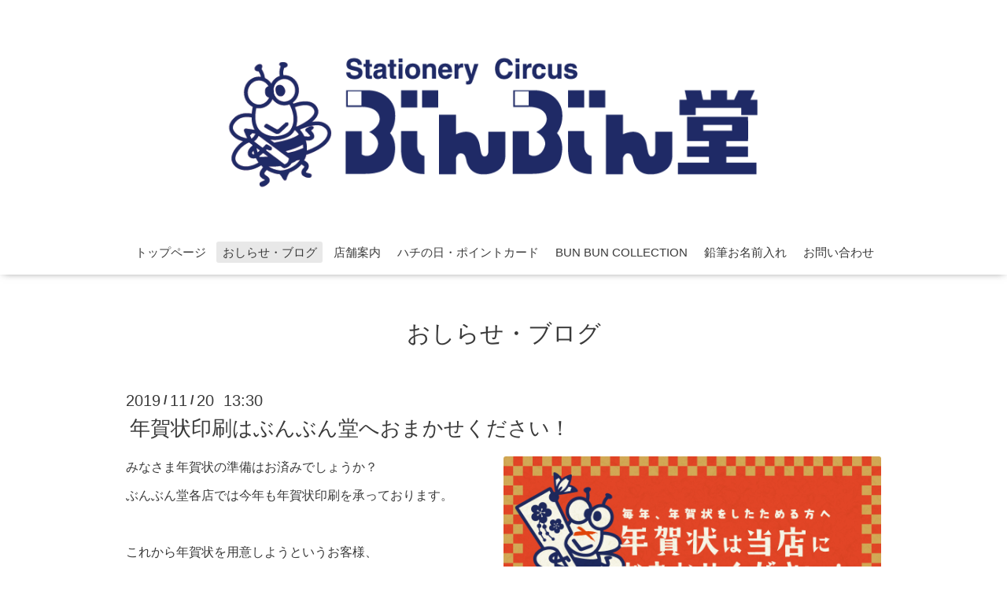

--- FILE ---
content_type: text/html; charset=utf-8
request_url: https://bunbundo.net/info/2901052
body_size: 3852
content:
<!DOCTYPE html>

<!--[if IE 9 ]><html lang="ja" class="ie9"><![endif]-->
<!--[if (gt IE 9)|!(IE)]><!--><html lang="ja"><!--<![endif]-->
<head>
  <!-- Oneplate: ver.202001310000 -->
  <meta charset="utf-8" />
  <title>年賀状印刷はぶんぶん堂へおまかせください！ - ぶんぶん堂</title>
  <meta name="viewport" content="width=device-width,initial-scale=1.0,minimum-scale=1.0">

  <meta name="description" content="みなさま年賀状の準備はお済みでしょうか？ぶんぶん堂各店では今年も年賀状印刷を承っております。これから年賀状を用意しようというお客様、11月30日(土)までに年賀状...">
  <meta name="keywords" content="ぶんぶん堂,米子,松江,境港,文房具,文具,オエステ会,ファブラボ,ファブラボとっとり,ファブラボとっとりwest">

  <meta property="og:title" content="年賀状印刷はぶんぶん堂へおまかせください！">
  <meta property="og:image" content="https://cdn.goope.jp/66716/191120120922-5dd4ae622a0cc.jpg">
  <meta property="og:site_name" content="ぶんぶん堂">
  <link rel="shortcut icon" href="//cdn.goope.jp/66716/180316150738-5aab5f2ae755b.ico" />
  <link rel="alternate" type="application/rss+xml" title="ぶんぶん堂 / RSS" href="/feed.rss">
  <link rel="stylesheet" href="//fonts.googleapis.com/css?family=Questrial">
  <link rel="stylesheet" href="/style.css?645888-1723187113">
  <link rel="stylesheet" href="/css/font-awesome/css/font-awesome.min.css">
  <link rel="stylesheet" href="/assets/slick/slick.css">

  <script src="/assets/jquery/jquery-3.4.1.min.js"></script>
  <script src="/assets/jquery/jquery-migrate-3.1.0.min.js"></script>
  <script src="/js/tooltip.js"></script>
  <script src="/assets/clipsquareimage/jquery.clipsquareimage.js"></script>

<!-- Global site tag (gtag.js) - Google Analytics -->
<script async src="https://www.googletagmanager.com/gtag/js?id=UA-107687916-1"></script>
<script>
  window.dataLayer = window.dataLayer || [];
  function gtag(){dataLayer.push(arguments);}
  gtag('js', new Date());

  gtag('config', 'UA-107687916-1');
</script>


<!-- Global site tag (gtag.js) - Google Ads: 800933680 -->
<script async src="https://www.googletagmanager.com/gtag/js?id=AW-800933680"></script>
<script>
  window.dataLayer = window.dataLayer || [];
  function gtag(){dataLayer.push(arguments);}
  gtag('js', new Date());

  gtag('config', 'AW-800933680');
</script>







<meta name="google-site-verification" content="O5H-VolWx0akM9aJivr5ns98_HUtGCVbOZ_L2PfuOXs" />
</head>
<body id="info">

  <div class="totop">
    <i class="button fa fa-angle-up"></i>
  </div>

  <div id="container">

    <!-- #header -->
    <div id="header" class="cd-header">
      <div class="inner">

      <div class="element shop_tel" data-shoptel="0859-34-0008">
        <div>
          <i class="fa fa-phone-square"></i>&nbsp;0859-34-0008
        </div>
      </div>

      <h1 class="element logo">
        <a class="shop_sitename" href="https://bunbundo.net"><img src='//cdn.goope.jp/66716/1803161459227tfe.png' alt='ぶんぶん堂' /></a>
      </h1>

      <div class="element site_description">
        <span></span>
      </div>

      <div class="element navi pc">
        <ul class="navi_list">
          
          <li class="navi_top">
            <a href="/" >トップページ</a>
          </li>
          
          <li class="navi_info active">
            <a href="/info" >おしらせ・ブログ</a><ul class="sub_navi">
<li><a href='/info/2024-12'>2024-12（1）</a></li>
<li><a href='/info/2024-08'>2024-08（1）</a></li>
<li><a href='/info/2024-04'>2024-04（2）</a></li>
<li><a href='/info/2024-01'>2024-01（4）</a></li>
<li><a href='/info/2023-12'>2023-12（2）</a></li>
<li><a href='/info/2023-11'>2023-11（1）</a></li>
<li><a href='/info/2023-10'>2023-10（1）</a></li>
<li><a href='/info/2023-09'>2023-09（1）</a></li>
<li><a href='/info/2023-07'>2023-07（2）</a></li>
<li><a href='/info/2023-06'>2023-06（2）</a></li>
<li><a href='/info/2023-05'>2023-05（1）</a></li>
<li><a href='/info/2023-04'>2023-04（2）</a></li>
<li><a href='/info/2023-03'>2023-03（4）</a></li>
<li><a href='/info/2023-02'>2023-02（1）</a></li>
<li><a href='/info/2023-01'>2023-01（1）</a></li>
<li><a href='/info/2022-12'>2022-12（4）</a></li>
<li><a href='/info/2022-11'>2022-11（3）</a></li>
<li><a href='/info/2022-10'>2022-10（2）</a></li>
<li><a href='/info/2022-08'>2022-08（5）</a></li>
<li><a href='/info/2022-07'>2022-07（2）</a></li>
<li><a href='/info/2022-06'>2022-06（1）</a></li>
<li><a href='/info/2022-05'>2022-05（2）</a></li>
<li><a href='/info/2022-04'>2022-04（3）</a></li>
<li><a href='/info/2022-03'>2022-03（1）</a></li>
<li><a href='/info/2022-02'>2022-02（2）</a></li>
<li><a href='/info/2022-01'>2022-01（2）</a></li>
<li><a href='/info/2021-12'>2021-12（4）</a></li>
<li><a href='/info/2021-11'>2021-11（4）</a></li>
<li><a href='/info/2021-10'>2021-10（2）</a></li>
<li><a href='/info/2021-09'>2021-09（4）</a></li>
<li><a href='/info/2021-08'>2021-08（1）</a></li>
<li><a href='/info/2021-07'>2021-07（1）</a></li>
<li><a href='/info/2021-03'>2021-03（3）</a></li>
<li><a href='/info/2021-02'>2021-02（1）</a></li>
<li><a href='/info/2021-01'>2021-01（2）</a></li>
<li><a href='/info/2020-12'>2020-12（6）</a></li>
<li><a href='/info/2020-11'>2020-11（7）</a></li>
<li><a href='/info/2020-10'>2020-10（6）</a></li>
<li><a href='/info/2020-09'>2020-09（10）</a></li>
<li><a href='/info/2020-08'>2020-08（12）</a></li>
<li><a href='/info/2020-07'>2020-07（7）</a></li>
<li><a href='/info/2020-06'>2020-06（10）</a></li>
<li><a href='/info/2020-05'>2020-05（11）</a></li>
<li><a href='/info/2020-04'>2020-04（9）</a></li>
<li><a href='/info/2020-03'>2020-03（15）</a></li>
<li><a href='/info/2020-02'>2020-02（18）</a></li>
<li><a href='/info/2020-01'>2020-01（15）</a></li>
<li><a href='/info/2019-12'>2019-12（12）</a></li>
<li><a href='/info/2019-11'>2019-11（17）</a></li>
<li><a href='/info/2019-10'>2019-10（22）</a></li>
<li><a href='/info/2019-09'>2019-09（10）</a></li>
<li><a href='/info/2019-08'>2019-08（12）</a></li>
<li><a href='/info/2019-07'>2019-07（19）</a></li>
<li><a href='/info/2019-06'>2019-06（12）</a></li>
<li><a href='/info/2019-05'>2019-05（10）</a></li>
<li><a href='/info/2019-04'>2019-04（9）</a></li>
<li><a href='/info/2019-03'>2019-03（8）</a></li>
<li><a href='/info/2019-02'>2019-02（12）</a></li>
<li><a href='/info/2019-01'>2019-01（7）</a></li>
<li><a href='/info/2018-12'>2018-12（10）</a></li>
<li><a href='/info/2018-11'>2018-11（11）</a></li>
<li><a href='/info/2018-10'>2018-10（14）</a></li>
<li><a href='/info/2018-09'>2018-09（12）</a></li>
<li><a href='/info/2018-08'>2018-08（14）</a></li>
<li><a href='/info/2018-07'>2018-07（15）</a></li>
<li><a href='/info/2018-06'>2018-06（17）</a></li>
<li><a href='/info/2018-05'>2018-05（12）</a></li>
<li><a href='/info/2018-04'>2018-04（14）</a></li>
<li><a href='/info/2018-03'>2018-03（8）</a></li>
</ul>

          </li>
          
          <li class="navi_free free_158111">
            <a href="/free/yonago" >店舗案内</a>
          </li>
          
          <li class="navi_free free_188531">
            <a href="/free/pointcard" >ハチの日・ポイントカード</a>
          </li>
          
          <li class="navi_free free_416387">
            <a href="/free/buncolle" >BUN BUN COLLECTION</a>
          </li>
          
          <li class="navi_free free_410632">
            <a href="/free/enpitsunaire2022" >鉛筆お名前入れ</a>
          </li>
          
          <li class="navi_contact">
            <a href="/contact" >お問い合わせ</a>
          </li>
          
        </ul>
      </div>
      <!-- /#navi -->

      </div>
      <!-- /.inner -->

      <div class="navi mobile"></div>

      <div id="button_navi">
        <div class="navi_trigger cd-primary-nav-trigger">
          <i class="fa fa-navicon"></i>
        </div>
      </div>

    </div>
    <!-- /#header -->

    <div id="content">

<!-- CONTENT ----------------------------------------------------------------------- -->






<!----------------------------------------------
ページ：インフォメーション
---------------------------------------------->
<div class="inner">

  <h2 class="page_title">
    <span>おしらせ・ブログ</span>
  </h2>

  <!-- .autopagerize_page_element -->
  <div class="autopagerize_page_element">

    
    <!-- .article -->
    <div class="article">

      <div class="date">
        2019<span> / </span>11<span> / </span>20&nbsp;&nbsp;13:30
      </div>

      <div class="body">
        <h3 class="article_title">
          <a href="/info/2901052">年賀状印刷はぶんぶん堂へおまかせください！</a>
        </h3>

        <div class="photo">
          <img src='//cdn.goope.jp/66716/191120120922-5dd4ae622a0cc.jpg' alt='年賀状印刷はぶんぶん堂へおまかせください！'/>
        </div>

        <div class="textfield">
          <p>みなさま年賀状の準備はお済みでしょうか？</p>
<p>ぶんぶん堂各店では今年も年賀状印刷を承っております。</p>
<p>&nbsp;</p>
<p>これから年賀状を用意しようというお客様、</p>
<p>&nbsp;</p>
<p><span style="font-size: 12pt;"><span style="text-decoration: underline;"><span style="color: #ff0000; text-decoration: underline;">11月30日(土)まで</span></span>に年賀状印刷をご注文いただくと、早割でお得になります！</span></p>
<p>&nbsp;</p>
<p>色々選べて種類が豊富なデザイン柄入り年賀状印刷は、印刷料金がなんと<span style="font-size: 12pt; color: #ff0000;"><strong>15％OFF！</strong></span></p>
<p>喪中はがきもございます。</p>
<p><span style="font-size: 8pt;">＊上記は印刷料金の割引です。</span></p>
<p><span style="font-size: 8pt;">＊別途はがき料金が必要となります。（割引対象外）</span></p>
<p>&nbsp;</p>
<p>&nbsp;<a href="https://cdn.goope.jp/66716/191120132333-5dd4bfc5175fb.jpg" target="_blank"><img src="https://cdn.goope.jp/66716/191120132333-5dd4bfc5175fb_l.jpg" alt="IMG_0966.jpg" /></a></p>
<p>&nbsp;</p>
<p><a href="https://cdn.goope.jp/66716/191120132556-5dd4c054924b9.jpg" target="_blank"><img src="https://cdn.goope.jp/66716/191120132556-5dd4c054924b9_l.jpg" alt="IMG_0975.jpg" /></a></p>
<p>&nbsp;</p>
<p>&nbsp;</p>
<p>人気の写真入り年賀状印刷は<strong><span style="color: #ff0000;"><span style="font-size: 12pt;">10％OFF！</span></span></strong></p>
<p><span style="font-size: 8pt;">＊上記は基本料金の割引です。</span></p>
<p><span style="font-size: 8pt;">＊別途はがき料金・プリント料金が必要となります。（割引対象外）</span></p>
<p>&nbsp;</p>
<p><span style="text-decoration: underline;">12月1日以降は割引がありませんのでご注意ください！！</span></p>
<p>&nbsp;</p>
<p>&nbsp;</p>
<p><strong>＜ご注意！＞</strong>&nbsp;</p>
<p><span style="text-decoration: underline; color: #ff0000;">・別途はがき料金が必要となります。（割引対象外）</span></p>
<p>・11月30日までの早割でご注文された場合、ハチの日（8のつく日は8％オフ）の割引対象外となりますのでご了承ください。</p>
<p>・12月1日以降はハチの日割引（8％オフ）の対象になります。</p>
<p>&nbsp;</p>
<p>&nbsp;</p>
<p>デザイン絵柄入り年賀状・写真入り年賀状印刷の年内ご注文締め切りは12月25日(水)までとなります。</p>
<p>（一部12月18日(水)締め切りの種類がございます）</p>
<p>&nbsp;</p>
<p>&nbsp;</p>
<p>詳しくは店頭スタッフまでお気軽にお問い合わせください。</p>
<p>&nbsp;</p>
        </div>
      </div>

    </div>
    <!-- /.article -->
    

  </div>
  <!-- /.autopagerize_page_element -->

</div>
<!-- /.inner -->




























<!-- CONTENT ----------------------------------------------------------------------- -->

    </div>
    <!-- /#content -->


    


    <div class="gadgets">
      <div class="inner">
      </div>
    </div>

    <div class="sidebar">
      <div class="inner">

        <div class="block today_area">
          <h3>Schedule</h3>
          <dl>
            <dt class="today_title">
              2025.11.10 Monday
            </dt>
            
          </dl>
        </div>

        <div class="block counter_area">
          <h3>Counter</h3>
          <div>Today: <span class="num">42</span></div>
          <div>Yesterday: <span class="num">935</span></div>
          <div>Total: <span class="num">1688594</span></div>
        </div>

        <div class="block qr_area">
          <h3>Mobile</h3>
          <img src="//r.goope.jp/qr/bunbun-do"width="100" height="100" />
        </div>

      </div>
    </div>

    <div class="social">
      <div class="inner"></div>
    </div>

    <div id="footer">
        <div class="inner">

          <div class="social_icons">
            
            <a href="https://twitter.com/bunbundo888" target="_blank">
              <span class="icon-twitter"></span>
            </a>
            

            
            <a href="https://www.facebook.com/bunbundo" target="_blank">
              <span class="icon-facebook"></span>
            </a>
            

            
            <a href="https://www.instagram.com/bunbundo/" target="_blank">
              <span class="icon-instagram"></span>
            </a>
            
          </div>

          <div class="shop_name">
            <a href="https://bunbundo.net">ぶんぶん堂</a>
          </div>

          

          <div class="copyright">
            &copy;2025 <a href="https://bunbundo.net">ぶんぶん堂</a>. All Rights Reserved.
          </div>

          <div>
            <div class="powered">
              Powered by <a class="link_color_02" href="https://goope.jp/">グーペ</a> /
              <a class="link_color_02" href="https://admin.goope.jp/">Admin</a>
            </div>

            <div class="shop_rss">
              <span>/ </span><a href="/feed.rss">RSS</a>
            </div>
          </div>

        </div>
    </div>

  </div>
  <!-- /#container -->

  <script src="/assets/colorbox/jquery.colorbox-1.6.4.min.js"></script>
  <script src="/assets/slick/slick.js"></script>
  <script src="/assets/lineup/jquery-lineup.min.js"></script>
  <script src="/assets/tile/tile.js"></script>
  <script src="/js/theme_oneplate/init.js"></script>
</body>
</html>
